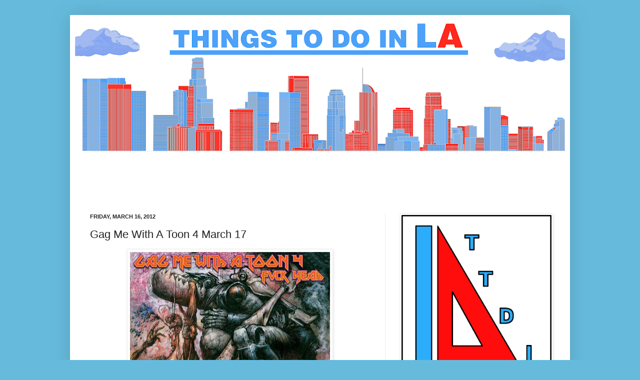

--- FILE ---
content_type: text/html; charset=utf-8
request_url: https://www.google.com/recaptcha/api2/aframe
body_size: 268
content:
<!DOCTYPE HTML><html><head><meta http-equiv="content-type" content="text/html; charset=UTF-8"></head><body><script nonce="pbzl6OaV2qC7Lj4pH_OAxQ">/** Anti-fraud and anti-abuse applications only. See google.com/recaptcha */ try{var clients={'sodar':'https://pagead2.googlesyndication.com/pagead/sodar?'};window.addEventListener("message",function(a){try{if(a.source===window.parent){var b=JSON.parse(a.data);var c=clients[b['id']];if(c){var d=document.createElement('img');d.src=c+b['params']+'&rc='+(localStorage.getItem("rc::a")?sessionStorage.getItem("rc::b"):"");window.document.body.appendChild(d);sessionStorage.setItem("rc::e",parseInt(sessionStorage.getItem("rc::e")||0)+1);localStorage.setItem("rc::h",'1767175152044');}}}catch(b){}});window.parent.postMessage("_grecaptcha_ready", "*");}catch(b){}</script></body></html>